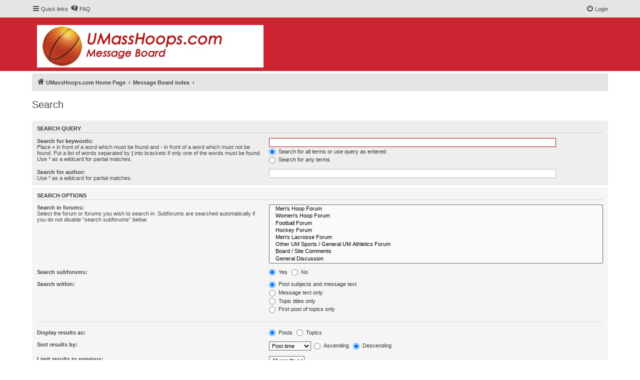

--- FILE ---
content_type: text/html; charset=UTF-8
request_url: https://www.umasshoops.com/newboard/search.php?sid=19a8113dc47f9b9d83dc41615279bbef
body_size: 3918
content:
<!DOCTYPE html>
<html dir="ltr" lang="en-gb">
<head>
<meta charset="utf-8" />
<meta http-equiv="X-UA-Compatible" content="IE=edge">
<meta name="viewport" content="width=device-width, initial-scale=1" />


<title>UMassHoops.com - Search</title>

	<link rel="alternate" type="application/atom+xml" title="Feed - UMassHoops.com" href="/newboard/app.php/feed?sid=f9e5badd8d7eaa68aa8b7ecca1481f04">			<link rel="alternate" type="application/atom+xml" title="Feed - New Topics" href="/newboard/app.php/feed/topics?sid=f9e5badd8d7eaa68aa8b7ecca1481f04">				

<!--
	phpBB style name: proflat
	Based on style:   prosilver (this is the default phpBB3 style)
	Original author:  Tom Beddard ( http://www.subBlue.com/ )
	Modified by:      Mazeltof ( http://www.phpbb-fr.com/customise/db/author/mazeltof/ )
-->

<link href="./assets/css/font-awesome.min.css?assets_version=19" rel="stylesheet">
<link href="./styles/prosilver/theme/stylesheet.css?assets_version=19" rel="stylesheet">
<link href="./styles/proflat_flame_scarlet/theme/style_proflat.css?assets_version=19" rel="stylesheet">
<link href="./styles/proflat_flame_scarlet/theme/color_proflat.css?assets_version=19" rel="stylesheet">




<!--[if lte IE 9]>
	<link href="./styles/proflat_flame_scarlet/theme/tweaks.css?assets_version=19" rel="stylesheet">
<![endif]-->





</head>
<body id="phpbb" class="nojs notouch section-search ltr ">


	<a id="top" class="top-anchor" accesskey="t"></a>
	<div id="page-header">
		<div class="navbar" role="navigation">
	<div class="navbar-container">
	<div class="inner">

	<ul id="nav-main" class="nav-main linklist" role="menubar">

		<li id="quick-links" class="quick-links dropdown-container responsive-menu" data-skip-responsive="true">
			<a href="#" class="dropdown-trigger">
				<i class="icon fa-bars fa-fw" aria-hidden="true"></i><span>Quick links</span>
			</a>
			<div class="dropdown">
				<div class="pointer"><div class="pointer-inner"></div></div>
				<ul class="dropdown-contents" role="menu">
					
											<li class="separator"></li>
																									<li>
								<a href="./search.php?search_id=unanswered&amp;sid=f9e5badd8d7eaa68aa8b7ecca1481f04" role="menuitem">
									<i class="icon fa-file-o fa-fw icon-gray" aria-hidden="true"></i><span>Unanswered topics</span>
								</a>
							</li>
							<li>
								<a href="./search.php?search_id=active_topics&amp;sid=f9e5badd8d7eaa68aa8b7ecca1481f04" role="menuitem">
									<i class="icon fa-file-o fa-fw icon-blue" aria-hidden="true"></i><span>Active topics</span>
								</a>
							</li>
							<li class="separator"></li>
							<li>
								<a href="./search.php?sid=f9e5badd8d7eaa68aa8b7ecca1481f04" role="menuitem">
									<i class="icon fa-search fa-fw" aria-hidden="true"></i><span>Search</span>
								</a>
							</li>
					
										<li class="separator"></li>

									</ul>
			</div>
		</li>

				<li data-skip-responsive="true">
			<a href="/newboard/app.php/help/faq?sid=f9e5badd8d7eaa68aa8b7ecca1481f04" rel="help" title="Frequently Asked Questions" role="menuitem">
				<i class="icon fa-question-circle fa-fw" aria-hidden="true"></i><span>FAQ</span>
			</a>
		</li>
						
			<li class="rightside"  data-skip-responsive="true">
			<a href="./ucp.php?mode=login&amp;redirect=search.php&amp;sid=f9e5badd8d7eaa68aa8b7ecca1481f04" title="Login" accesskey="x" role="menuitem">
				<i class="icon fa-power-off fa-fw" aria-hidden="true"></i><span>Login</span>
			</a>
		</li>
						</ul>
	</div>
	</div>
</div>		<div class="headerbar" role="banner">
		<div class="headerbar-container">
					<div class="inner">

			<div id="site-description" class="site-description">
				<a id="logo" class="logo" href="http://umasshoops.com/" title="UMassHoops.com Home Page"><span class="site_logo"></span></a>
				<h1>UMassHoops.com</h1>
				<p>The Minutemen fan's home on the Net</p>
				<p class="skiplink"><a href="#start_here">Skip to content</a></p>
			</div>

									
			</div>
					</div>
		</div>
	</div>

<div id="wrap" class="wrap">

				<div class="navbar" role="navigation">
	<div class="inner">

	<ul id="nav-breadcrumbs" class="nav-breadcrumbs linklist navlinks" role="menubar">
						<li class="breadcrumbs">
							<span class="crumb"  itemtype="http://data-vocabulary.org/Breadcrumb" itemscope=""><a href="http://umasshoops.com/" itemprop="url" data-navbar-reference="home"><i class="icon fa-home fa-fw" aria-hidden="true"></i><span itemprop="title">UMassHoops.com Home Page</span></a></span>
										<span class="crumb"  itemtype="http://data-vocabulary.org/Breadcrumb" itemscope=""><a href="./index.php?sid=f9e5badd8d7eaa68aa8b7ecca1481f04" itemprop="url" accesskey="h" data-navbar-reference="index"><span itemprop="title">Message Board index</span></a></span>

											<span class="crumb"  itemtype="http://data-vocabulary.org/Breadcrumb" itemscope=""><a href="" itemprop="url"><span itemprop="title"></span></a></span>
												</li>
		
		
			</ul>

	</div>
</div>

	
	<a id="start_here" class="anchor"></a>
	<div id="page-body" class="page-body" role="main">
		
		
<h2 class="solo">Search</h2>

<form method="get" action="./search.php" data-focus="keywords">

<div class="panel">
	<div class="inner">
	<h3>Search query</h3>

		<fieldset>
		<dl>
		<dt><label for="keywords">Search for keywords:</label><br /><span>Place <strong>+</strong> in front of a word which must be found and <strong>-</strong> in front of a word which must not be found. Put a list of words separated by <strong>|</strong> into brackets if only one of the words must be found. Use * as a wildcard for partial matches.</span></dt>
		<dd><input type="search" class="inputbox" name="keywords" id="keywords" size="40" title="Search for keywords" /></dd>
		<dd><label for="terms1"><input type="radio" name="terms" id="terms1" value="all" checked="checked" /> Search for all terms or use query as entered</label></dd>
		<dd><label for="terms2"><input type="radio" name="terms" id="terms2" value="any" /> Search for any terms</label></dd>
	</dl>
	<dl>
		<dt><label for="author">Search for author:</label><br /><span>Use * as a wildcard for partial matches.</span></dt>
		<dd><input type="search" class="inputbox" name="author" id="author" size="40" title="Search for author" /></dd>
	</dl>
		</fieldset>
	
	</div>
</div>

<div class="panel bg2">
	<div class="inner">

	<h3>Search options</h3>

		<fieldset>
		<dl>
		<dt><label for="search_forum">Search in forums:</label><br /><span>Select the forum or forums you wish to search in. Subforums are searched automatically if you do not disable “search subforums“ below.</span></dt>
		<dd><select name="fid[]" id="search_forum" multiple="multiple" size="8" title="Search in forums"><option value="1">&nbsp; &nbsp;Men's Hoop Forum</option><option value="7">&nbsp; &nbsp;Women's Hoop Forum</option><option value="2">&nbsp; &nbsp;Football Forum</option><option value="5">&nbsp; &nbsp;Hockey Forum</option><option value="8">&nbsp; &nbsp;Men's Lacrosse Forum</option><option value="3">&nbsp; &nbsp;Other UM Sports / General UM Athletics Forum</option><option value="4">&nbsp; &nbsp;Board / Site Comments</option><option value="6">&nbsp; &nbsp;General Discussion</option></select></dd>
	</dl>
	<dl>
		<dt><label for="search_child1">Search subforums:</label></dt>
		<dd>
			<label for="search_child1"><input type="radio" name="sc" id="search_child1" value="1" checked="checked" /> Yes</label>
			<label for="search_child2"><input type="radio" name="sc" id="search_child2" value="0" /> No</label>
		</dd>
	</dl>
	<dl>
		<dt><label for="sf1">Search within:</label></dt>
		<dd><label for="sf1"><input type="radio" name="sf" id="sf1" value="all" checked="checked" /> Post subjects and message text</label></dd>
		<dd><label for="sf2"><input type="radio" name="sf" id="sf2" value="msgonly" /> Message text only</label></dd>
		<dd><label for="sf3"><input type="radio" name="sf" id="sf3" value="titleonly" /> Topic titles only</label></dd>
		<dd><label for="sf4"><input type="radio" name="sf" id="sf4" value="firstpost" /> First post of topics only</label></dd>
	</dl>
	
	<hr class="dashed" />

		<dl>
		<dt><label for="show_results1">Display results as:</label></dt>
		<dd>
			<label for="show_results1"><input type="radio" name="sr" id="show_results1" value="posts" checked="checked" /> Posts</label>
			<label for="show_results2"><input type="radio" name="sr" id="show_results2" value="topics" /> Topics</label>
		</dd>
	</dl>
	<dl>
		<dt><label for="sd">Sort results by:</label></dt>
		<dd><select name="sk" id="sk"><option value="a">Author</option><option value="t" selected="selected">Post time</option><option value="f">Forum</option><option value="i">Topic title</option><option value="s">Post subject</option></select>&nbsp;
			<label for="sa"><input type="radio" name="sd" id="sa" value="a" /> Ascending</label>
			<label for="sd"><input type="radio" name="sd" id="sd" value="d" checked="checked" /> Descending</label>
		</dd>
	</dl>
	<dl>
		<dt><label>Limit results to previous:</label></dt>
		<dd><select name="st" id="st"><option value="0" selected="selected">All results</option><option value="1">1 day</option><option value="7">7 days</option><option value="14">2 weeks</option><option value="30">1 month</option><option value="90">3 months</option><option value="180">6 months</option><option value="365">1 year</option></select></dd>
	</dl>
	<dl>
		<dt>
			<label for="ch">Return first:</label>
			<br><span>Set to 0 to display the entire post.</span>
		</dt>
		<dd><input id="ch" name="ch" type="number" value="300" min="0" max="9999" title="Return first"> characters of posts</dd>
	</dl>
		</fieldset>
	
	</div>
</div>

<div class="panel bg3">
	<div class="inner">

	<fieldset class="submit-buttons">
		<input type="hidden" name="t" value="0" />
<input type="hidden" name="sid" value="f9e5badd8d7eaa68aa8b7ecca1481f04" />

		<input type="submit" name="submit" value="Search" class="button1" />
	</fieldset>

	</div>
</div>

</form>


			</div>


</div> <!-- wrap -->

<div id="page-footer" class="page-footer" role="contentinfo">
	<div class="navbar" role="navigation">
<div class="navbar-container" role="navigation">
	<div class="inner">

	<ul id="nav-footer" class="nav-footer linklist" role="menubar">
		<li class="breadcrumbs">
								</li>
				<li class="rightside">All times are <span title="UTC-5">UTC-05:00</span></li>
							<li class="rightside">
				<a href="/newboard/app.php/user/delete_cookies?sid=f9e5badd8d7eaa68aa8b7ecca1481f04" data-ajax="true" data-refresh="true" role="menuitem">
					<i class="icon fa-trash fa-fw" aria-hidden="true"></i><span>Delete cookies</span>
				</a>
			</li>
																<li class="rightside" data-last-responsive="true">
				<a href="./memberlist.php?mode=contactadmin&amp;sid=f9e5badd8d7eaa68aa8b7ecca1481f04" role="menuitem">
					<i class="icon fa-envelope fa-fw" aria-hidden="true"></i><span>Contact us</span>
				</a>
			</li>
			</ul>

	</div>
</div>
</div>

	<div class="footerbar">
	<div class="footerbar-container">
		<div class="copyright">
						Powered by <a href="https://www.phpbb.com/">phpBB</a>&reg; Forum Software &copy; phpBB Limited
						<br />Style proflat &copy; 2017 <a href="http://www.phpbb-fr.com/customise/db/author/mazeltof/">Mazeltof</a>
				
								</div>

		<div class="socialinks">
	<ul>
		<li>
			<a href="https://twitter.com/UMassHoops_com" title="Twitter">
				<i class="icon fp-twitter"></i>
			</a>
		</li>
		<li>
			<a href="https://www.facebook.com/UMassHoopsCom/" title="Facebook">
				<i class="icon fp-facebook"></i>
			</a>
		</li>
		<!-- <li>
			<a href="www.blogger.com" title="Blogger">
				<i class="icon fp-blogger"></i>
			</a>
			</li> -->
		<!-- <li>
			<a href="http://www.dailymotion.com/fr" title="Dailymotion">
				<i class="icon fp-dailymotion"></i>
			</a>
		</li> -->
		<!-- <li>
			<a href="https://www.flickr.com/" title="Flickr">
				<i class="icon fp-flickr"></i>
			</a>
		</li> -->
		<!-- <li>
			<a href="https://github.com/" title="Github">
				<i class="icon fp-github"></i>
			</a>
		</li> -->
		<!-- <li>
			<a href="https://plus.google.com/" title="Google plus">
				<i class="icon fp-googleplus"></i>
			</a>
		</li> -->
		<!-- <li>
			<a href="https://www.instagram.com/" title="Instagram">
				<i class="icon fp-instagram"></i>
			</a>
		</li> -->
		<!-- <li>
			<a href="http://line.me/fr/" title="Line messenger">
				<i class="icon fp-line"></i>
			</a>
		</li> -->
		<!-- <li>
			<a href="https://fr.linkedin.com/" title="Linked in">
				<i class="icon fp-linkedin"></i>
			</a>
		</li> -->
		<!-- <li>
			<a href="https://myspace.com/" title="Myspace">
				<i class="icon fp-myspace"></i>
			</a>
		</li> -->
		<!-- <li>
			<a href="https://fr.pinterest.com/" title="Pinterest">
				<i class="icon fp-pinterest"></i>
			</a>
		</li> -->
		<!-- <li>
			<a href="https://www.reddit.com/" title="Reddit">
				<i class="icon fp-reddit"></i>
			</a>
		</li> -->
		<!-- <li>
			<a href="https://www.skype.com/fr/" title="Skype">
				<i class="icon fp-skype"></i>
			</a>
		</li> -->
		<!-- <li>
			<a href="https://www.snapchat.com/l/fr-fr/" title="Snapchat">
				<i class="icon fp-snapchat"></i>
			</a>
		</li> -->
		<!-- <li>
			<a href="https://soundcloud.com/" title="Soundcloud">
				<i class="icon fp-soundcloud"></i>
			</a>
		</li> -->
		<!-- <li>
			<a href="http://store.steampowered.com/" title="Steam">
				<i class="icon fp-steam"></i>
			</a>
		</li> -->
		<!-- <li>
			<a href="https://www.tumblr.com/" title="Tumblr">
				<i class="icon fp-tumblr"></i>
			</a>
		</li> -->
		<!-- <li>
			<a href="https://www.viber.com/fr/" title="Viber">
				<i class="icon fp-viber"></i>
			</a>
		</li> -->
		<!-- <li>
			<a href="https://www.whatsapp.com/?l=fr" title="Whatsapp">
				<i class="icon fp-whatsapp"></i>
			</a>
		</li> -->
		<!-- <li>
			<a href="https://fr.wordpress.com/" title="Wordpress">
				<i class="icon fp-wordpress"></i>
			</a>
		</li> -->
		<!-- <li>
			<a href="https://www.youtube.com/" title="Youtube">
				<i class="icon fp-youtube"></i>
			</a>
		</li> -->
	</ul>
</div>

	</div>
	</div>

	<div id="darkenwrapper" class="darkenwrapper" data-ajax-error-title="AJAX error" data-ajax-error-text="Something went wrong when processing your request." data-ajax-error-text-abort="User aborted request." data-ajax-error-text-timeout="Your request timed out; please try again." data-ajax-error-text-parsererror="Something went wrong with the request and the server returned an invalid reply.">
		<div id="darken" class="darken">&nbsp;</div>
	</div>

	<div id="phpbb_alert" class="phpbb_alert" data-l-err="Error" data-l-timeout-processing-req="Request timed out.">
		<a href="#" class="alert_close">
			<i class="icon fa-times-circle fa-fw" aria-hidden="true"></i>
		</a>
		<h3 class="alert_title">&nbsp;</h3><p class="alert_text"></p>
	</div>
	<div id="phpbb_confirm" class="phpbb_alert">
		<a href="#" class="alert_close">
			<i class="icon fa-times-circle fa-fw" aria-hidden="true"></i>
		</a>
		<div class="alert_text"></div>
	</div>
</div>

<div>
	<a id="bottom" class="anchor" accesskey="z"></a>
	<span class="cron"></span></div>

<script type="text/javascript" src="./assets/javascript/jquery-3.7.1.min.js?assets_version=19"></script>
<script type="text/javascript" src="./assets/javascript/core.js?assets_version=19"></script>



<script src="./styles/prosilver/template/forum_fn.js?assets_version=19"></script>
<script src="./styles/prosilver/template/ajax.js?assets_version=19"></script>



<script defer src="https://static.cloudflareinsights.com/beacon.min.js/vcd15cbe7772f49c399c6a5babf22c1241717689176015" integrity="sha512-ZpsOmlRQV6y907TI0dKBHq9Md29nnaEIPlkf84rnaERnq6zvWvPUqr2ft8M1aS28oN72PdrCzSjY4U6VaAw1EQ==" data-cf-beacon='{"version":"2024.11.0","token":"d80569eec30d46d594b548ceeef0d011","r":1,"server_timing":{"name":{"cfCacheStatus":true,"cfEdge":true,"cfExtPri":true,"cfL4":true,"cfOrigin":true,"cfSpeedBrain":true},"location_startswith":null}}' crossorigin="anonymous"></script>
</body>
</html>


--- FILE ---
content_type: text/css
request_url: https://www.umasshoops.com/newboard/styles/proflat_flame_scarlet/theme/color_proflat.css?assets_version=19
body_size: 726
content:
/**  phpBB3 proflat Style Sheet - flame scarlet ------------------ **/
/**  base.css  --------------------------------------------------  **/
a:hover,
a:focus,
a:active {
  color: #b60b11; }

/**  colours.css  -----------------------------------------------  **/
/* 31 - Colours and backgrounds for links.css */
a:hover {
  color: #b60b11; }

/* 51 - Post body links */
.postlink:hover {
  border-bottom-color: #b60b11;
  color: #b60b11; }

/* 76 - Arrow links */
.arrow-left:hover, .arrow-right:hover {
  color: #b60b11; }

/* 81 - Round cornered boxes and backgrounds */
.headerbar {
  background-color: #cc2431; }

.forumbg {
  background-color: #cc2431; }

.forabg {
  background-color: #cc2431; }

/* 195 - Misc layout styles */
.sep {
  color: #b60b11; }

/* 209 - Icon styles */
a:hover .icon.icon-blue,
a:hover .icon.icon-green,
a:hover .icon.icon-lightgray,
a:hover .icon.icon-orange,
a:hover .icon.icon-red {
  color: #b60b11; }

.icon.icon-red, a:hover .icon.icon-red {
  color: #b60b11; }

/* 247 - Jumpbox */
.jumpbox-cat-link {
  background-color: #cc2431;
  border-top-color: #cc2431; }

.jumpbox-cat-link:hover {
  background-color: #9f1c26;
  border-top-color: #9f1c26; }

/* 318 - Colours and backgrounds for content.css */
li.row a:hover strong {
  color: #b60b11; }

/* 373 - Content container styles */
.posthilit {
  background-color: #cc2431; }

/* 596 - Colours and backgrounds for buttons.css */
.button {
  border-color: #cc2431;
  background-color: #cc2431; }

.button:hover,
.button:focus {
  border-color: #9f1c26;
  background-color: #9f1c26; }

.button-search:hover,
.button-search-end:hover {
  border-color: #9f1c26; }

/* 643 - Pagination */
.pagination li a {
  background-color: #cc2431;
  border-color: #cc2431; }

.pagination li.active span {
  background-color: #9f1c26;
  border-color: #9f1c26; }

.pagination li a:hover,
.pagination li a:hover .icon,
.pagination .dropdown-visible a.dropdown-trigger,
.nojs .pagination .dropdown-container:hover a.dropdown-trigger {
  background-color: #9f1c26;
  border-color: #9f1c26; }

/* 795 - CP tabbed menu */
.tabs .tab > a {
  background-color: #cc2431; }

.tabs .tab > a:hover {
  background: #9f1c26; }

.tabs .activetab > a,
.tabs .activetab > a:hover {
  background: #9f1c26;
  border-color: #9f1c26; }

/* 822 - Mini tabbed menu used in MCP */
.minitabs .tab > a {
  background-color: #cc2431; }

.minitabs .tab > a:hover,
.minitabs .activetab > a,
.minitabs .activetab > a:hover {
  background-color: #9f1c26; }

/* 844 - UCP navigation menu */
/* 847 - Link styles for the sub-section links */
.navigation a,
.rtl .navigation a {
  background: #cc2431; }

.navigation a:hover,
.navigation .active-subsection a,
.navigation .active-subsection a:hover {
  background-color: #9f1c26; }

@media (max-width: 900px) {
  #navigation a, .rtl #navigation a {
    background: #cc2431; }

  #navigation a:hover,
  #navigation .active-subsection a,
  #navigation .active-subsection a:hover {
    background-color: #9f1c26; } }
/* 950 - Colours and backgrounds for forms.css */
/* 1008 - Input field styles */
.inputbox:hover {
  border-color: #b60b11; }

.inputbox:focus {
  border-color: #b60b11; }

/* 1041 - Form button styles */
a.button1, input.button1, input.button3, a.button2, input.button2 {
  border-color: #cc2431;
  background-color: #cc2431; }

a.button1, input.button1 {
  border-color: #cc2431; }

/* 1060 - Alternative button */
a.button2, input.button2, input.button3 {
  border-color: #cc2431; }

/* 1070 - Hover states */
a.button1:hover, input.button1:hover, a.button2:hover, input.button2:hover, input.button3:hover {
  border-color: #9f1c26;
  background-color: #9f1c26; }

/* 1080 - Focus states */
input.button1:focus, input.button2:focus, input.button3:focus {
  border-color: #9f1c26; }

/* 1161 - Notifications */
.badge {
  background-color: #cc2431; }

/**  proflat.css  -----------------------------------------------  **/
/* Forum icons & Topic icons */
.global_unread:before,
.global_unread_mine:before,
.announce_unread:before,
.announce_unread_mine:before,
.sticky_unread:before,
.sticky_unread_mine:before {
  background-color: #cc2431; }

.global_unread_locked:before,
.global_unread_locked_mine:before,
.announce_unread_locked:before,
.announce_unread_locked_mine:before,
.forum_unread_locked:before,
.topic_unread_locked:before,
.topic_unread_locked_mine:before {
  background-color: #cc2431; }

.forum_unread:before,
.forum_unread_subforum:before,
.topic_unread:before,
.topic_unread_mine:before {
  background-color: #cc2431; }

.sticky_unread_locked:before,
.sticky_unread_locked_mine:before {
  background-color: #cc2431; }

.topic_unread_hot:before,
.topic_unread_hot_mine:before {
  background-color: #cc2431; }

.pm_unread:before {
  background-color: #cc2431; }

/* Icon image */
.icon.fa-file-o.icon-red {
  color: #cc2431; }

/* Miscellaneous styles */
a.unread, i.icon-unread {
  color: #b60b11; }

.footerbar {
  background-color: #cc2431; }

/* Notifications */
a:hover .badge,
.badge:hover {
  background-color: #9f1c26; }

/* Poster profile block */
.online-text {
  color: #b60b11; }

/* stat-block */
.stat-block h3 {
  background-color: #cc2431; }

/*# sourceMappingURL=color_proflat.css.map */

/*# sourceMappingURL=color_proflat.css.map */
